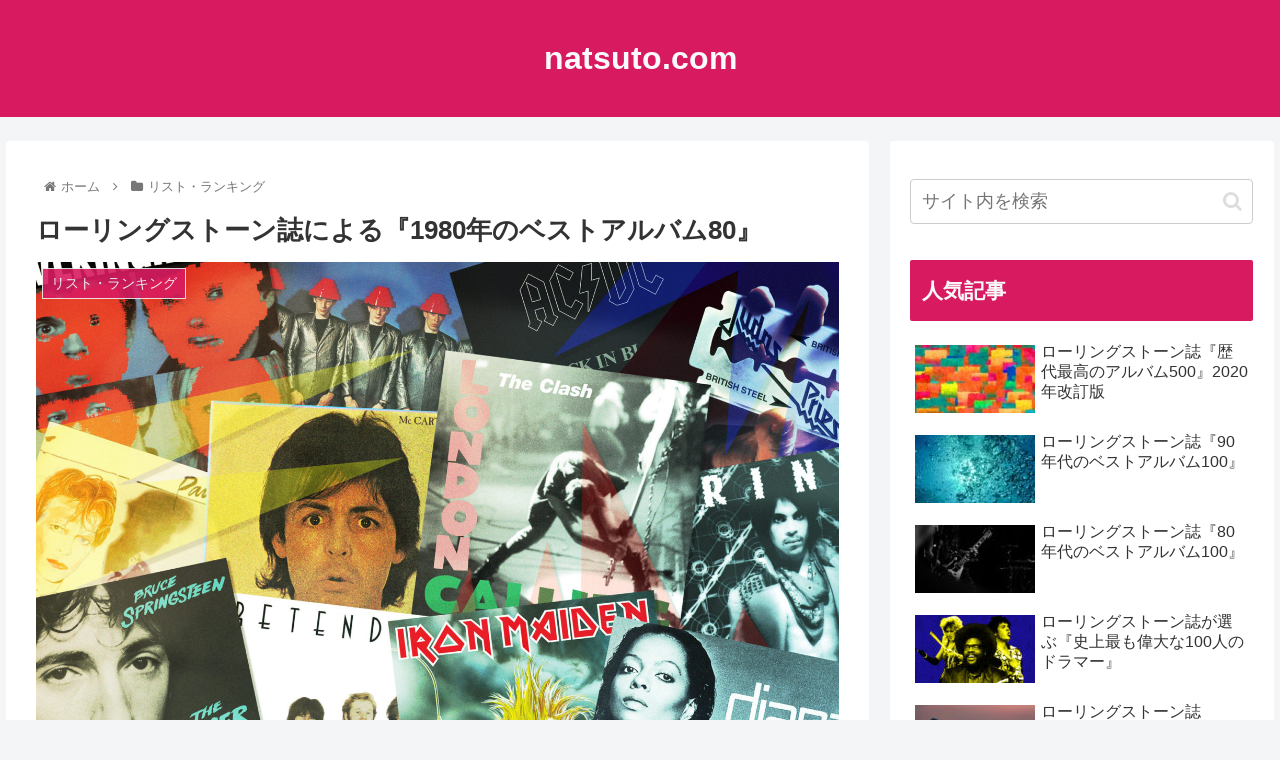

--- FILE ---
content_type: text/html; charset=utf-8
request_url: https://www.google.com/recaptcha/api2/aframe
body_size: 269
content:
<!DOCTYPE HTML><html><head><meta http-equiv="content-type" content="text/html; charset=UTF-8"></head><body><script nonce="WBudDYmmEf1FK1OndCOF5A">/** Anti-fraud and anti-abuse applications only. See google.com/recaptcha */ try{var clients={'sodar':'https://pagead2.googlesyndication.com/pagead/sodar?'};window.addEventListener("message",function(a){try{if(a.source===window.parent){var b=JSON.parse(a.data);var c=clients[b['id']];if(c){var d=document.createElement('img');d.src=c+b['params']+'&rc='+(localStorage.getItem("rc::a")?sessionStorage.getItem("rc::b"):"");window.document.body.appendChild(d);sessionStorage.setItem("rc::e",parseInt(sessionStorage.getItem("rc::e")||0)+1);localStorage.setItem("rc::h",'1769369979494');}}}catch(b){}});window.parent.postMessage("_grecaptcha_ready", "*");}catch(b){}</script></body></html>